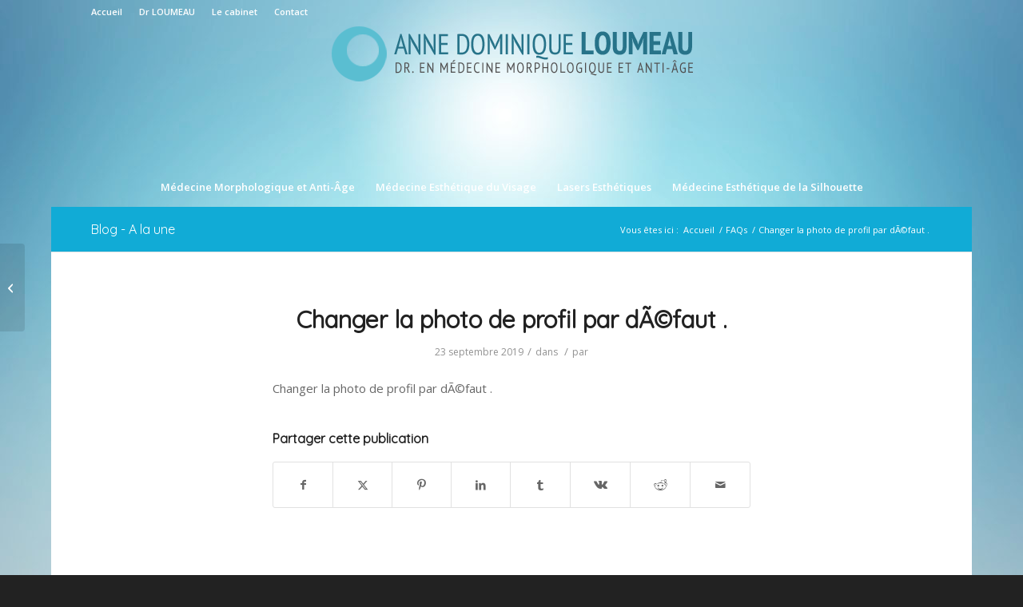

--- FILE ---
content_type: text/html; charset=UTF-8
request_url: http://www.dominiqueloumeau.com/ufaqs/changer-la-photo-de-profil-par-dafaut-18/
body_size: 12654
content:
<!DOCTYPE html>
<html dir="ltr" lang="fr-FR" prefix="og: https://ogp.me/ns#" class="html_boxed responsive av-preloader-disabled  html_header_top html_logo_center html_bottom_nav_header html_menu_right html_custom html_header_sticky_disabled html_header_shrinking_disabled html_header_topbar_active html_mobile_menu_tablet html_header_searchicon_disabled html_content_align_center html_header_unstick_top html_header_stretch_disabled html_minimal_header html_av-submenu-hidden html_av-submenu-display-click html_av-overlay-side html_av-overlay-side-classic html_av-submenu-noclone html_entry_id_4683 av-cookies-no-cookie-consent av-no-preview av-default-lightbox html_text_menu_active av-mobile-menu-switch-default">
<head>
<meta charset="UTF-8" />
<meta name="robots" content="index, follow" />


<!-- mobile setting -->
<meta name="viewport" content="width=device-width, initial-scale=1">

<!-- Scripts/CSS and wp_head hook -->
<title>Changer la photo de profil par dÃ©faut . | Dr Anne-Dominique Loumeau</title>

		<!-- All in One SEO 4.8.1.1 - aioseo.com -->
	<meta name="robots" content="max-image-preview:large" />
	<link rel="canonical" href="http://www.dominiqueloumeau.com/ufaqs/changer-la-photo-de-profil-par-dafaut-18/" />
	<meta name="generator" content="All in One SEO (AIOSEO) 4.8.1.1" />
		<meta property="og:locale" content="fr_FR" />
		<meta property="og:site_name" content="Dr Anne-Dominique Loumeau | Docteur en Médecine Morphologique et Anti-âge : Botox, injection d&#039;acide hyaluronique, Cryolipolyse, Epilation laser  ..." />
		<meta property="og:type" content="article" />
		<meta property="og:title" content="Changer la photo de profil par dÃ©faut . | Dr Anne-Dominique Loumeau" />
		<meta property="og:url" content="http://www.dominiqueloumeau.com/ufaqs/changer-la-photo-de-profil-par-dafaut-18/" />
		<meta property="article:published_time" content="2019-09-23T16:46:29+00:00" />
		<meta property="article:modified_time" content="2019-09-23T16:46:29+00:00" />
		<meta name="twitter:card" content="summary_large_image" />
		<meta name="twitter:title" content="Changer la photo de profil par dÃ©faut . | Dr Anne-Dominique Loumeau" />
		<script type="application/ld+json" class="aioseo-schema">
			{"@context":"https:\/\/schema.org","@graph":[{"@type":"BreadcrumbList","@id":"http:\/\/www.dominiqueloumeau.com\/ufaqs\/changer-la-photo-de-profil-par-dafaut-18\/#breadcrumblist","itemListElement":[{"@type":"ListItem","@id":"http:\/\/www.dominiqueloumeau.com\/#listItem","position":1,"name":"Domicile","item":"http:\/\/www.dominiqueloumeau.com\/","nextItem":{"@type":"ListItem","@id":"http:\/\/www.dominiqueloumeau.com\/ufaqs\/changer-la-photo-de-profil-par-dafaut-18\/#listItem","name":"Changer la photo de profil par d\u00c3\u00a9faut ."}},{"@type":"ListItem","@id":"http:\/\/www.dominiqueloumeau.com\/ufaqs\/changer-la-photo-de-profil-par-dafaut-18\/#listItem","position":2,"name":"Changer la photo de profil par d\u00c3\u00a9faut .","previousItem":{"@type":"ListItem","@id":"http:\/\/www.dominiqueloumeau.com\/#listItem","name":"Domicile"}}]},{"@type":"Organization","@id":"http:\/\/www.dominiqueloumeau.com\/#organization","name":"Dr Anne-Dominique Loumeau","description":"Docteur en M\u00e9decine Morphologique et Anti-\u00e2ge : Botox, injection d'acide hyaluronique, Cryolipolyse, Epilation laser  ...","url":"http:\/\/www.dominiqueloumeau.com\/"},{"@type":"WebPage","@id":"http:\/\/www.dominiqueloumeau.com\/ufaqs\/changer-la-photo-de-profil-par-dafaut-18\/#webpage","url":"http:\/\/www.dominiqueloumeau.com\/ufaqs\/changer-la-photo-de-profil-par-dafaut-18\/","name":"Changer la photo de profil par d\u00c3\u00a9faut . | Dr Anne-Dominique Loumeau","inLanguage":"fr-FR","isPartOf":{"@id":"http:\/\/www.dominiqueloumeau.com\/#website"},"breadcrumb":{"@id":"http:\/\/www.dominiqueloumeau.com\/ufaqs\/changer-la-photo-de-profil-par-dafaut-18\/#breadcrumblist"},"author":{"@id":"http:\/\/www.dominiqueloumeau.com\/author\/#author"},"creator":{"@id":"http:\/\/www.dominiqueloumeau.com\/author\/#author"},"datePublished":"2019-09-23T18:46:29+02:00","dateModified":"2019-09-23T18:46:29+02:00"},{"@type":"WebSite","@id":"http:\/\/www.dominiqueloumeau.com\/#website","url":"http:\/\/www.dominiqueloumeau.com\/","name":"Dr Anne-Dominique Loumeau","description":"Docteur en M\u00e9decine Morphologique et Anti-\u00e2ge : Botox, injection d'acide hyaluronique, Cryolipolyse, Epilation laser  ...","inLanguage":"fr-FR","publisher":{"@id":"http:\/\/www.dominiqueloumeau.com\/#organization"}}]}
		</script>
		<!-- All in One SEO -->

<link rel='dns-prefetch' href='//s.w.org' />
<link rel="alternate" type="application/rss+xml" title="Dr Anne-Dominique Loumeau &raquo; Flux" href="http://www.dominiqueloumeau.com/feed/" />
<link rel="alternate" type="application/rss+xml" title="Dr Anne-Dominique Loumeau &raquo; Flux des commentaires" href="http://www.dominiqueloumeau.com/comments/feed/" />

<!-- google webfont font replacement -->

			<script type='text/javascript'>

				(function() {

					/*	check if webfonts are disabled by user setting via cookie - or user must opt in.	*/
					var html = document.getElementsByTagName('html')[0];
					var cookie_check = html.className.indexOf('av-cookies-needs-opt-in') >= 0 || html.className.indexOf('av-cookies-can-opt-out') >= 0;
					var allow_continue = true;
					var silent_accept_cookie = html.className.indexOf('av-cookies-user-silent-accept') >= 0;

					if( cookie_check && ! silent_accept_cookie )
					{
						if( ! document.cookie.match(/aviaCookieConsent/) || html.className.indexOf('av-cookies-session-refused') >= 0 )
						{
							allow_continue = false;
						}
						else
						{
							if( ! document.cookie.match(/aviaPrivacyRefuseCookiesHideBar/) )
							{
								allow_continue = false;
							}
							else if( ! document.cookie.match(/aviaPrivacyEssentialCookiesEnabled/) )
							{
								allow_continue = false;
							}
							else if( document.cookie.match(/aviaPrivacyGoogleWebfontsDisabled/) )
							{
								allow_continue = false;
							}
						}
					}

					if( allow_continue )
					{
						var f = document.createElement('link');

						f.type 	= 'text/css';
						f.rel 	= 'stylesheet';
						f.href 	= 'https://fonts.googleapis.com/css?family=Quicksand%7COpen+Sans:400,600&display=auto';
						f.id 	= 'avia-google-webfont';

						document.getElementsByTagName('head')[0].appendChild(f);
					}
				})();

			</script>
					<script type="text/javascript">
			window._wpemojiSettings = {"baseUrl":"https:\/\/s.w.org\/images\/core\/emoji\/13.0.0\/72x72\/","ext":".png","svgUrl":"https:\/\/s.w.org\/images\/core\/emoji\/13.0.0\/svg\/","svgExt":".svg","source":{"concatemoji":"http:\/\/www.dominiqueloumeau.com\/wp-includes\/js\/wp-emoji-release.min.js?ver=5.5.17"}};
			!function(e,a,t){var n,r,o,i=a.createElement("canvas"),p=i.getContext&&i.getContext("2d");function s(e,t){var a=String.fromCharCode;p.clearRect(0,0,i.width,i.height),p.fillText(a.apply(this,e),0,0);e=i.toDataURL();return p.clearRect(0,0,i.width,i.height),p.fillText(a.apply(this,t),0,0),e===i.toDataURL()}function c(e){var t=a.createElement("script");t.src=e,t.defer=t.type="text/javascript",a.getElementsByTagName("head")[0].appendChild(t)}for(o=Array("flag","emoji"),t.supports={everything:!0,everythingExceptFlag:!0},r=0;r<o.length;r++)t.supports[o[r]]=function(e){if(!p||!p.fillText)return!1;switch(p.textBaseline="top",p.font="600 32px Arial",e){case"flag":return s([127987,65039,8205,9895,65039],[127987,65039,8203,9895,65039])?!1:!s([55356,56826,55356,56819],[55356,56826,8203,55356,56819])&&!s([55356,57332,56128,56423,56128,56418,56128,56421,56128,56430,56128,56423,56128,56447],[55356,57332,8203,56128,56423,8203,56128,56418,8203,56128,56421,8203,56128,56430,8203,56128,56423,8203,56128,56447]);case"emoji":return!s([55357,56424,8205,55356,57212],[55357,56424,8203,55356,57212])}return!1}(o[r]),t.supports.everything=t.supports.everything&&t.supports[o[r]],"flag"!==o[r]&&(t.supports.everythingExceptFlag=t.supports.everythingExceptFlag&&t.supports[o[r]]);t.supports.everythingExceptFlag=t.supports.everythingExceptFlag&&!t.supports.flag,t.DOMReady=!1,t.readyCallback=function(){t.DOMReady=!0},t.supports.everything||(n=function(){t.readyCallback()},a.addEventListener?(a.addEventListener("DOMContentLoaded",n,!1),e.addEventListener("load",n,!1)):(e.attachEvent("onload",n),a.attachEvent("onreadystatechange",function(){"complete"===a.readyState&&t.readyCallback()})),(n=t.source||{}).concatemoji?c(n.concatemoji):n.wpemoji&&n.twemoji&&(c(n.twemoji),c(n.wpemoji)))}(window,document,window._wpemojiSettings);
		</script>
		<style type="text/css">
img.wp-smiley,
img.emoji {
	display: inline !important;
	border: none !important;
	box-shadow: none !important;
	height: 1em !important;
	width: 1em !important;
	margin: 0 .07em !important;
	vertical-align: -0.1em !important;
	background: none !important;
	padding: 0 !important;
}
</style>
	<link rel='stylesheet' id='avia-grid-css'  href='http://www.dominiqueloumeau.com/wp-content/themes/enfold/css/grid.css?ver=7.0' type='text/css' media='all' />
<link rel='stylesheet' id='avia-base-css'  href='http://www.dominiqueloumeau.com/wp-content/themes/enfold/css/base.css?ver=7.0' type='text/css' media='all' />
<link rel='stylesheet' id='avia-layout-css'  href='http://www.dominiqueloumeau.com/wp-content/themes/enfold/css/layout.css?ver=7.0' type='text/css' media='all' />
<link rel='stylesheet' id='avia-module-audioplayer-css'  href='http://www.dominiqueloumeau.com/wp-content/themes/enfold/config-templatebuilder/avia-shortcodes/audio-player/audio-player.css?ver=7.0' type='text/css' media='all' />
<link rel='stylesheet' id='avia-module-blog-css'  href='http://www.dominiqueloumeau.com/wp-content/themes/enfold/config-templatebuilder/avia-shortcodes/blog/blog.css?ver=7.0' type='text/css' media='all' />
<link rel='stylesheet' id='avia-module-postslider-css'  href='http://www.dominiqueloumeau.com/wp-content/themes/enfold/config-templatebuilder/avia-shortcodes/postslider/postslider.css?ver=7.0' type='text/css' media='all' />
<link rel='stylesheet' id='avia-module-button-css'  href='http://www.dominiqueloumeau.com/wp-content/themes/enfold/config-templatebuilder/avia-shortcodes/buttons/buttons.css?ver=7.0' type='text/css' media='all' />
<link rel='stylesheet' id='avia-module-buttonrow-css'  href='http://www.dominiqueloumeau.com/wp-content/themes/enfold/config-templatebuilder/avia-shortcodes/buttonrow/buttonrow.css?ver=7.0' type='text/css' media='all' />
<link rel='stylesheet' id='avia-module-button-fullwidth-css'  href='http://www.dominiqueloumeau.com/wp-content/themes/enfold/config-templatebuilder/avia-shortcodes/buttons_fullwidth/buttons_fullwidth.css?ver=7.0' type='text/css' media='all' />
<link rel='stylesheet' id='avia-module-catalogue-css'  href='http://www.dominiqueloumeau.com/wp-content/themes/enfold/config-templatebuilder/avia-shortcodes/catalogue/catalogue.css?ver=7.0' type='text/css' media='all' />
<link rel='stylesheet' id='avia-module-comments-css'  href='http://www.dominiqueloumeau.com/wp-content/themes/enfold/config-templatebuilder/avia-shortcodes/comments/comments.css?ver=7.0' type='text/css' media='all' />
<link rel='stylesheet' id='avia-module-contact-css'  href='http://www.dominiqueloumeau.com/wp-content/themes/enfold/config-templatebuilder/avia-shortcodes/contact/contact.css?ver=7.0' type='text/css' media='all' />
<link rel='stylesheet' id='avia-module-slideshow-css'  href='http://www.dominiqueloumeau.com/wp-content/themes/enfold/config-templatebuilder/avia-shortcodes/slideshow/slideshow.css?ver=7.0' type='text/css' media='all' />
<link rel='stylesheet' id='avia-module-slideshow-contentpartner-css'  href='http://www.dominiqueloumeau.com/wp-content/themes/enfold/config-templatebuilder/avia-shortcodes/contentslider/contentslider.css?ver=7.0' type='text/css' media='all' />
<link rel='stylesheet' id='avia-module-countdown-css'  href='http://www.dominiqueloumeau.com/wp-content/themes/enfold/config-templatebuilder/avia-shortcodes/countdown/countdown.css?ver=7.0' type='text/css' media='all' />
<link rel='stylesheet' id='avia-module-dynamic-field-css'  href='http://www.dominiqueloumeau.com/wp-content/themes/enfold/config-templatebuilder/avia-shortcodes/dynamic_field/dynamic_field.css?ver=7.0' type='text/css' media='all' />
<link rel='stylesheet' id='avia-module-gallery-css'  href='http://www.dominiqueloumeau.com/wp-content/themes/enfold/config-templatebuilder/avia-shortcodes/gallery/gallery.css?ver=7.0' type='text/css' media='all' />
<link rel='stylesheet' id='avia-module-gallery-hor-css'  href='http://www.dominiqueloumeau.com/wp-content/themes/enfold/config-templatebuilder/avia-shortcodes/gallery_horizontal/gallery_horizontal.css?ver=7.0' type='text/css' media='all' />
<link rel='stylesheet' id='avia-module-maps-css'  href='http://www.dominiqueloumeau.com/wp-content/themes/enfold/config-templatebuilder/avia-shortcodes/google_maps/google_maps.css?ver=7.0' type='text/css' media='all' />
<link rel='stylesheet' id='avia-module-gridrow-css'  href='http://www.dominiqueloumeau.com/wp-content/themes/enfold/config-templatebuilder/avia-shortcodes/grid_row/grid_row.css?ver=7.0' type='text/css' media='all' />
<link rel='stylesheet' id='avia-module-heading-css'  href='http://www.dominiqueloumeau.com/wp-content/themes/enfold/config-templatebuilder/avia-shortcodes/heading/heading.css?ver=7.0' type='text/css' media='all' />
<link rel='stylesheet' id='avia-module-rotator-css'  href='http://www.dominiqueloumeau.com/wp-content/themes/enfold/config-templatebuilder/avia-shortcodes/headline_rotator/headline_rotator.css?ver=7.0' type='text/css' media='all' />
<link rel='stylesheet' id='avia-module-hr-css'  href='http://www.dominiqueloumeau.com/wp-content/themes/enfold/config-templatebuilder/avia-shortcodes/hr/hr.css?ver=7.0' type='text/css' media='all' />
<link rel='stylesheet' id='avia-module-icon-css'  href='http://www.dominiqueloumeau.com/wp-content/themes/enfold/config-templatebuilder/avia-shortcodes/icon/icon.css?ver=7.0' type='text/css' media='all' />
<link rel='stylesheet' id='avia-module-icon-circles-css'  href='http://www.dominiqueloumeau.com/wp-content/themes/enfold/config-templatebuilder/avia-shortcodes/icon_circles/icon_circles.css?ver=7.0' type='text/css' media='all' />
<link rel='stylesheet' id='avia-module-iconbox-css'  href='http://www.dominiqueloumeau.com/wp-content/themes/enfold/config-templatebuilder/avia-shortcodes/iconbox/iconbox.css?ver=7.0' type='text/css' media='all' />
<link rel='stylesheet' id='avia-module-icongrid-css'  href='http://www.dominiqueloumeau.com/wp-content/themes/enfold/config-templatebuilder/avia-shortcodes/icongrid/icongrid.css?ver=7.0' type='text/css' media='all' />
<link rel='stylesheet' id='avia-module-iconlist-css'  href='http://www.dominiqueloumeau.com/wp-content/themes/enfold/config-templatebuilder/avia-shortcodes/iconlist/iconlist.css?ver=7.0' type='text/css' media='all' />
<link rel='stylesheet' id='avia-module-image-css'  href='http://www.dominiqueloumeau.com/wp-content/themes/enfold/config-templatebuilder/avia-shortcodes/image/image.css?ver=7.0' type='text/css' media='all' />
<link rel='stylesheet' id='avia-module-image-diff-css'  href='http://www.dominiqueloumeau.com/wp-content/themes/enfold/config-templatebuilder/avia-shortcodes/image_diff/image_diff.css?ver=7.0' type='text/css' media='all' />
<link rel='stylesheet' id='avia-module-hotspot-css'  href='http://www.dominiqueloumeau.com/wp-content/themes/enfold/config-templatebuilder/avia-shortcodes/image_hotspots/image_hotspots.css?ver=7.0' type='text/css' media='all' />
<link rel='stylesheet' id='avia-module-sc-lottie-animation-css'  href='http://www.dominiqueloumeau.com/wp-content/themes/enfold/config-templatebuilder/avia-shortcodes/lottie_animation/lottie_animation.css?ver=7.0' type='text/css' media='all' />
<link rel='stylesheet' id='avia-module-magazine-css'  href='http://www.dominiqueloumeau.com/wp-content/themes/enfold/config-templatebuilder/avia-shortcodes/magazine/magazine.css?ver=7.0' type='text/css' media='all' />
<link rel='stylesheet' id='avia-module-masonry-css'  href='http://www.dominiqueloumeau.com/wp-content/themes/enfold/config-templatebuilder/avia-shortcodes/masonry_entries/masonry_entries.css?ver=7.0' type='text/css' media='all' />
<link rel='stylesheet' id='avia-siteloader-css'  href='http://www.dominiqueloumeau.com/wp-content/themes/enfold/css/avia-snippet-site-preloader.css?ver=7.0' type='text/css' media='all' />
<link rel='stylesheet' id='avia-module-menu-css'  href='http://www.dominiqueloumeau.com/wp-content/themes/enfold/config-templatebuilder/avia-shortcodes/menu/menu.css?ver=7.0' type='text/css' media='all' />
<link rel='stylesheet' id='avia-module-notification-css'  href='http://www.dominiqueloumeau.com/wp-content/themes/enfold/config-templatebuilder/avia-shortcodes/notification/notification.css?ver=7.0' type='text/css' media='all' />
<link rel='stylesheet' id='avia-module-numbers-css'  href='http://www.dominiqueloumeau.com/wp-content/themes/enfold/config-templatebuilder/avia-shortcodes/numbers/numbers.css?ver=7.0' type='text/css' media='all' />
<link rel='stylesheet' id='avia-module-portfolio-css'  href='http://www.dominiqueloumeau.com/wp-content/themes/enfold/config-templatebuilder/avia-shortcodes/portfolio/portfolio.css?ver=7.0' type='text/css' media='all' />
<link rel='stylesheet' id='avia-module-post-metadata-css'  href='http://www.dominiqueloumeau.com/wp-content/themes/enfold/config-templatebuilder/avia-shortcodes/post_metadata/post_metadata.css?ver=7.0' type='text/css' media='all' />
<link rel='stylesheet' id='avia-module-progress-bar-css'  href='http://www.dominiqueloumeau.com/wp-content/themes/enfold/config-templatebuilder/avia-shortcodes/progressbar/progressbar.css?ver=7.0' type='text/css' media='all' />
<link rel='stylesheet' id='avia-module-promobox-css'  href='http://www.dominiqueloumeau.com/wp-content/themes/enfold/config-templatebuilder/avia-shortcodes/promobox/promobox.css?ver=7.0' type='text/css' media='all' />
<link rel='stylesheet' id='avia-sc-search-css'  href='http://www.dominiqueloumeau.com/wp-content/themes/enfold/config-templatebuilder/avia-shortcodes/search/search.css?ver=7.0' type='text/css' media='all' />
<link rel='stylesheet' id='avia-module-slideshow-accordion-css'  href='http://www.dominiqueloumeau.com/wp-content/themes/enfold/config-templatebuilder/avia-shortcodes/slideshow_accordion/slideshow_accordion.css?ver=7.0' type='text/css' media='all' />
<link rel='stylesheet' id='avia-module-slideshow-feature-image-css'  href='http://www.dominiqueloumeau.com/wp-content/themes/enfold/config-templatebuilder/avia-shortcodes/slideshow_feature_image/slideshow_feature_image.css?ver=7.0' type='text/css' media='all' />
<link rel='stylesheet' id='avia-module-slideshow-fullsize-css'  href='http://www.dominiqueloumeau.com/wp-content/themes/enfold/config-templatebuilder/avia-shortcodes/slideshow_fullsize/slideshow_fullsize.css?ver=7.0' type='text/css' media='all' />
<link rel='stylesheet' id='avia-module-slideshow-fullscreen-css'  href='http://www.dominiqueloumeau.com/wp-content/themes/enfold/config-templatebuilder/avia-shortcodes/slideshow_fullscreen/slideshow_fullscreen.css?ver=7.0' type='text/css' media='all' />
<link rel='stylesheet' id='avia-module-slideshow-ls-css'  href='http://www.dominiqueloumeau.com/wp-content/themes/enfold/config-templatebuilder/avia-shortcodes/slideshow_layerslider/slideshow_layerslider.css?ver=7.0' type='text/css' media='all' />
<link rel='stylesheet' id='avia-module-social-css'  href='http://www.dominiqueloumeau.com/wp-content/themes/enfold/config-templatebuilder/avia-shortcodes/social_share/social_share.css?ver=7.0' type='text/css' media='all' />
<link rel='stylesheet' id='avia-module-tabsection-css'  href='http://www.dominiqueloumeau.com/wp-content/themes/enfold/config-templatebuilder/avia-shortcodes/tab_section/tab_section.css?ver=7.0' type='text/css' media='all' />
<link rel='stylesheet' id='avia-module-table-css'  href='http://www.dominiqueloumeau.com/wp-content/themes/enfold/config-templatebuilder/avia-shortcodes/table/table.css?ver=7.0' type='text/css' media='all' />
<link rel='stylesheet' id='avia-module-tabs-css'  href='http://www.dominiqueloumeau.com/wp-content/themes/enfold/config-templatebuilder/avia-shortcodes/tabs/tabs.css?ver=7.0' type='text/css' media='all' />
<link rel='stylesheet' id='avia-module-team-css'  href='http://www.dominiqueloumeau.com/wp-content/themes/enfold/config-templatebuilder/avia-shortcodes/team/team.css?ver=7.0' type='text/css' media='all' />
<link rel='stylesheet' id='avia-module-testimonials-css'  href='http://www.dominiqueloumeau.com/wp-content/themes/enfold/config-templatebuilder/avia-shortcodes/testimonials/testimonials.css?ver=7.0' type='text/css' media='all' />
<link rel='stylesheet' id='avia-module-timeline-css'  href='http://www.dominiqueloumeau.com/wp-content/themes/enfold/config-templatebuilder/avia-shortcodes/timeline/timeline.css?ver=7.0' type='text/css' media='all' />
<link rel='stylesheet' id='avia-module-toggles-css'  href='http://www.dominiqueloumeau.com/wp-content/themes/enfold/config-templatebuilder/avia-shortcodes/toggles/toggles.css?ver=7.0' type='text/css' media='all' />
<link rel='stylesheet' id='avia-module-video-css'  href='http://www.dominiqueloumeau.com/wp-content/themes/enfold/config-templatebuilder/avia-shortcodes/video/video.css?ver=7.0' type='text/css' media='all' />
<link rel='stylesheet' id='wp-block-library-css'  href='http://www.dominiqueloumeau.com/wp-includes/css/dist/block-library/style.min.css?ver=5.5.17' type='text/css' media='all' />
<link rel='stylesheet' id='nouislider-css-css'  href='http://www.dominiqueloumeau.com/wp-content/plugins/before-after-image-slider-lite/jquery.nouislider.css?ver=7.0.10' type='text/css' media='all' />
<link rel='stylesheet' id='wpbaimages-css-css'  href='http://www.dominiqueloumeau.com/wp-content/plugins/before-after-image-slider-lite/ImageComparisonSlider.css?ver=1.15' type='text/css' media='all' />
<link rel='stylesheet' id='ewd-ufaq-style-css'  href='http://www.dominiqueloumeau.com/wp-content/plugins/ultimate-faqs/css/ewd-ufaq-styles.css?ver=5.5.17' type='text/css' media='all' />
<link rel='stylesheet' id='ewd-ufaq-rrssb-css'  href='http://www.dominiqueloumeau.com/wp-content/plugins/ultimate-faqs/css/rrssb-min.css?ver=5.5.17' type='text/css' media='all' />
<link rel='stylesheet' id='avia-scs-css'  href='http://www.dominiqueloumeau.com/wp-content/themes/enfold/css/shortcodes.css?ver=7.0' type='text/css' media='all' />
<link rel='stylesheet' id='avia-fold-unfold-css'  href='http://www.dominiqueloumeau.com/wp-content/themes/enfold/css/avia-snippet-fold-unfold.css?ver=7.0' type='text/css' media='all' />
<link rel='stylesheet' id='avia-popup-css-css'  href='http://www.dominiqueloumeau.com/wp-content/themes/enfold/js/aviapopup/magnific-popup.min.css?ver=7.0' type='text/css' media='screen' />
<link rel='stylesheet' id='avia-lightbox-css'  href='http://www.dominiqueloumeau.com/wp-content/themes/enfold/css/avia-snippet-lightbox.css?ver=7.0' type='text/css' media='screen' />
<link rel='stylesheet' id='avia-dynamic-css'  href='http://www.dominiqueloumeau.com/wp-content/uploads/dynamic_avia/enfold.css?ver=68dc3d7d10235' type='text/css' media='all' />
<link rel='stylesheet' id='avia-custom-css'  href='http://www.dominiqueloumeau.com/wp-content/themes/enfold/css/custom.css?ver=7.0' type='text/css' media='all' />
<script type='text/javascript' src='http://www.dominiqueloumeau.com/wp-includes/js/jquery/jquery.js?ver=1.12.4-wp' id='jquery-core-js'></script>
<script type='text/javascript' src='http://www.dominiqueloumeau.com/wp-includes/js/jquery/ui/core.min.js?ver=1.11.4' id='jquery-ui-core-js'></script>
<script type='text/javascript' src='http://www.dominiqueloumeau.com/wp-includes/js/jquery/ui/widget.min.js?ver=1.11.4' id='jquery-ui-widget-js'></script>
<script type='text/javascript' src='http://www.dominiqueloumeau.com/wp-includes/js/jquery/ui/mouse.min.js?ver=1.11.4' id='jquery-ui-mouse-js'></script>
<script type='text/javascript' src='http://www.dominiqueloumeau.com/wp-includes/js/jquery/ui/draggable.min.js?ver=1.11.4' id='jquery-ui-draggable-js'></script>
<script type='text/javascript' src='http://www.dominiqueloumeau.com/wp-content/plugins/before-after/js/jquery.beforeafter-1.3.instruite.min.js?ver=5.5.17' id='jquery-before-after-js'></script>
<script type='text/javascript' src='http://www.dominiqueloumeau.com/wp-content/plugins/before-after-image-slider-lite/jquery.nouislider.js?ver=7.0.10' id='nouislider-js-js'></script>
<script type='text/javascript' src='http://www.dominiqueloumeau.com/wp-content/plugins/before-after-image-slider-lite/ImageComparisonSlider.js?ver=1.15' id='wpbaimages-js-js'></script>
<script type='text/javascript' src='http://www.dominiqueloumeau.com/wp-content/themes/enfold/js/avia-js.js?ver=7.0' id='avia-js-js'></script>
<script type='text/javascript' src='http://www.dominiqueloumeau.com/wp-content/themes/enfold/js/avia-compat.js?ver=7.0' id='avia-compat-js'></script>
<link rel="https://api.w.org/" href="http://www.dominiqueloumeau.com/wp-json/" /><link rel="alternate" type="application/json" href="http://www.dominiqueloumeau.com/wp-json/wp/v2/ufaq/4683" /><link rel="EditURI" type="application/rsd+xml" title="RSD" href="http://www.dominiqueloumeau.com/xmlrpc.php?rsd" />
<link rel="wlwmanifest" type="application/wlwmanifest+xml" href="http://www.dominiqueloumeau.com/wp-includes/wlwmanifest.xml" /> 
<link rel='prev' title='Modifier votre nom, prÃ©nom, adresse email et mot de passe' href='http://www.dominiqueloumeau.com/ufaqs/modifier-votre-nom-pranom-adresse-email-et-mot-de-passe-18/' />
<meta name="generator" content="WordPress 5.5.17" />
<link rel='shortlink' href='http://www.dominiqueloumeau.com/?p=4683' />
<link rel="alternate" type="application/json+oembed" href="http://www.dominiqueloumeau.com/wp-json/oembed/1.0/embed?url=http%3A%2F%2Fwww.dominiqueloumeau.com%2Fufaqs%2Fchanger-la-photo-de-profil-par-dafaut-18%2F" />
<link rel="alternate" type="text/xml+oembed" href="http://www.dominiqueloumeau.com/wp-json/oembed/1.0/embed?url=http%3A%2F%2Fwww.dominiqueloumeau.com%2Fufaqs%2Fchanger-la-photo-de-profil-par-dafaut-18%2F&#038;format=xml" />
			<style type="text/css">
				.ba-container {
					margin-left:auto;
					margin-right:auto;
				}
				.ba-container + div.balinks {
					margin: 0 auto;
				}
				.ba-container div img {
					max-width: none;
				}
			</style>
    <script type="text/javascript">
        var ajaxurl = 'http://www.dominiqueloumeau.com/wp-admin/admin-ajax.php';
    </script>

<link rel="icon" href="http://www.dominiqueloumeau.com/wp-content/uploads/2018/11/favicon.png" type="image/png">
<!--[if lt IE 9]><script src="http://www.dominiqueloumeau.com/wp-content/themes/enfold/js/html5shiv.js"></script><![endif]--><link rel="profile" href="https://gmpg.org/xfn/11" />
<link rel="alternate" type="application/rss+xml" title="Dr Anne-Dominique Loumeau RSS2 Feed" href="http://www.dominiqueloumeau.com/feed/" />
<link rel="pingback" href="http://www.dominiqueloumeau.com/xmlrpc.php" />

<style type='text/css' media='screen'>
 #top #header_main > .container, #top #header_main > .container .main_menu  .av-main-nav > li > a, #top #header_main #menu-item-shop .cart_dropdown_link{ height:180px; line-height: 180px; }
 .html_top_nav_header .av-logo-container{ height:180px;  }
 .html_header_top.html_header_sticky #top #wrap_all #main{ padding-top:260px; } 
</style>
<style type="text/css">
		@font-face {font-family: 'entypo-fontello-enfold'; font-weight: normal; font-style: normal; font-display: auto;
		src: url('http://www.dominiqueloumeau.com/wp-content/themes/enfold/config-templatebuilder/avia-template-builder/assets/fonts/entypo-fontello-enfold/entypo-fontello-enfold.woff2') format('woff2'),
		url('http://www.dominiqueloumeau.com/wp-content/themes/enfold/config-templatebuilder/avia-template-builder/assets/fonts/entypo-fontello-enfold/entypo-fontello-enfold.woff') format('woff'),
		url('http://www.dominiqueloumeau.com/wp-content/themes/enfold/config-templatebuilder/avia-template-builder/assets/fonts/entypo-fontello-enfold/entypo-fontello-enfold.ttf') format('truetype'),
		url('http://www.dominiqueloumeau.com/wp-content/themes/enfold/config-templatebuilder/avia-template-builder/assets/fonts/entypo-fontello-enfold/entypo-fontello-enfold.svg#entypo-fontello-enfold') format('svg'),
		url('http://www.dominiqueloumeau.com/wp-content/themes/enfold/config-templatebuilder/avia-template-builder/assets/fonts/entypo-fontello-enfold/entypo-fontello-enfold.eot'),
		url('http://www.dominiqueloumeau.com/wp-content/themes/enfold/config-templatebuilder/avia-template-builder/assets/fonts/entypo-fontello-enfold/entypo-fontello-enfold.eot?#iefix') format('embedded-opentype');
		}

		#top .avia-font-entypo-fontello-enfold, body .avia-font-entypo-fontello-enfold, html body [data-av_iconfont='entypo-fontello-enfold']:before{ font-family: 'entypo-fontello-enfold'; }
		
		@font-face {font-family: 'entypo-fontello'; font-weight: normal; font-style: normal; font-display: auto;
		src: url('http://www.dominiqueloumeau.com/wp-content/themes/enfold/config-templatebuilder/avia-template-builder/assets/fonts/entypo-fontello/entypo-fontello.woff2') format('woff2'),
		url('http://www.dominiqueloumeau.com/wp-content/themes/enfold/config-templatebuilder/avia-template-builder/assets/fonts/entypo-fontello/entypo-fontello.woff') format('woff'),
		url('http://www.dominiqueloumeau.com/wp-content/themes/enfold/config-templatebuilder/avia-template-builder/assets/fonts/entypo-fontello/entypo-fontello.ttf') format('truetype'),
		url('http://www.dominiqueloumeau.com/wp-content/themes/enfold/config-templatebuilder/avia-template-builder/assets/fonts/entypo-fontello/entypo-fontello.svg#entypo-fontello') format('svg'),
		url('http://www.dominiqueloumeau.com/wp-content/themes/enfold/config-templatebuilder/avia-template-builder/assets/fonts/entypo-fontello/entypo-fontello.eot'),
		url('http://www.dominiqueloumeau.com/wp-content/themes/enfold/config-templatebuilder/avia-template-builder/assets/fonts/entypo-fontello/entypo-fontello.eot?#iefix') format('embedded-opentype');
		}

		#top .avia-font-entypo-fontello, body .avia-font-entypo-fontello, html body [data-av_iconfont='entypo-fontello']:before{ font-family: 'entypo-fontello'; }
		</style>

<!--
Debugging Info for Theme support: 

Theme: Enfold
Version: 7.0
Installed: enfold
AviaFramework Version: 5.6
AviaBuilder Version: 6.0
aviaElementManager Version: 1.0.1
ML:512-PU:31-PLA:9
WP:5.5.17
Compress: CSS:disabled - JS:disabled
Updates: disabled
PLAu:8
-->
</head>

<body id="top" class="ufaq-template-default single single-ufaq postid-4683 boxed rtl_columns av-curtain-numeric quicksand open_sans  post-type-ufaq" itemscope="itemscope" itemtype="https://schema.org/WebPage" >

	
	<div id='wrap_all'>

	
<header id='header' class='all_colors header_color light_bg_color  av_header_top av_logo_center av_bottom_nav_header av_menu_right av_custom av_header_sticky_disabled av_header_shrinking_disabled av_header_stretch_disabled av_mobile_menu_tablet av_header_searchicon_disabled av_header_unstick_top av_minimal_header av_header_border_disabled'  data-av_shrink_factor='50' role="banner" itemscope="itemscope" itemtype="https://schema.org/WPHeader" >

		<div id='header_meta' class='container_wrap container_wrap_meta  av_secondary_left av_extra_header_active av_entry_id_4683'>

			      <div class='container'>
			      <nav class='sub_menu'  role="navigation" itemscope="itemscope" itemtype="https://schema.org/SiteNavigationElement" ><ul role="menu" class="menu" id="avia2-menu"><li role="menuitem" id="menu-item-288" class="menu-item menu-item-type-custom menu-item-object-custom menu-item-home menu-item-288"><a href="http://www.dominiqueloumeau.com/">Accueil</a></li>
<li role="menuitem" id="menu-item-290" class="menu-item menu-item-type-post_type menu-item-object-page menu-item-290"><a href="http://www.dominiqueloumeau.com/dr-loumeau/">Dr LOUMEAU</a></li>
<li role="menuitem" id="menu-item-292" class="menu-item menu-item-type-post_type menu-item-object-page menu-item-292"><a href="http://www.dominiqueloumeau.com/le-cabinet-medical/">Le cabinet</a></li>
<li role="menuitem" id="menu-item-289" class="menu-item menu-item-type-post_type menu-item-object-page menu-item-289"><a href="http://www.dominiqueloumeau.com/contact/">Contact</a></li>
</ul></nav>			      </div>
		</div>

		<div  id='header_main' class='container_wrap container_wrap_logo'>

        <div class='container av-logo-container'><div class='inner-container'><span class='logo avia-standard-logo'><a href='http://www.dominiqueloumeau.com/' class='' aria-label='logo' title='logo'><img src="http://www.dominiqueloumeau.com/wp-content/uploads/2016/12/logo.png" height="100" width="300" alt='Dr Anne-Dominique Loumeau' title='logo' /></a></span></div></div><div id='header_main_alternate' class='container_wrap'><div class='container'><nav class='main_menu' data-selectname='Sélectionner une page'  role="navigation" itemscope="itemscope" itemtype="https://schema.org/SiteNavigationElement" ><div class="avia-menu av-main-nav-wrap"><ul role="menu" class="menu av-main-nav" id="avia-menu"><li role="menuitem" id="menu-item-26" class="menu-item menu-item-type-post_type menu-item-object-page menu-item-has-children menu-item-top-level menu-item-top-level-1"><a href="http://www.dominiqueloumeau.com/la-medecine-morphologique-et-anti-age/" itemprop="url" tabindex="0"><span class="avia-bullet"></span><span class="avia-menu-text">Médecine Morphologique et Anti-Âge</span><span class="avia-menu-fx"><span class="avia-arrow-wrap"><span class="avia-arrow"></span></span></span></a>


<ul class="sub-menu">
	<li role="menuitem" id="menu-item-123" class="menu-item menu-item-type-post_type menu-item-object-page"><a href="http://www.dominiqueloumeau.com/quest-ce-que-la-medecine-morphologique-et-anti-age/" itemprop="url" tabindex="0"><span class="avia-bullet"></span><span class="avia-menu-text">Qu’est ce que la médecine morphologique et anti âge ?</span></a></li>
	<li role="menuitem" id="menu-item-122" class="menu-item menu-item-type-post_type menu-item-object-page"><a href="http://www.dominiqueloumeau.com/la-consultation-de-medecine-anti-age/" itemprop="url" tabindex="0"><span class="avia-bullet"></span><span class="avia-menu-text">La consultation de médecine anti-âge</span></a></li>
</ul>
</li>
<li role="menuitem" id="menu-item-25" class="menu-item menu-item-type-post_type menu-item-object-page menu-item-has-children menu-item-top-level menu-item-top-level-2"><a href="http://www.dominiqueloumeau.com/la-medecine-esthetique-du-visage/" itemprop="url" tabindex="0"><span class="avia-bullet"></span><span class="avia-menu-text">Médecine Esthétique du Visage</span><span class="avia-menu-fx"><span class="avia-arrow-wrap"><span class="avia-arrow"></span></span></span></a>


<ul class="sub-menu">
	<li role="menuitem" id="menu-item-147" class="menu-item menu-item-type-post_type menu-item-object-page"><a href="http://www.dominiqueloumeau.com/la-medecine-esthetique-du-visage/lacide-hyaluronique/" itemprop="url" tabindex="0"><span class="avia-bullet"></span><span class="avia-menu-text">L’Acide Hyaluronique</span></a></li>
	<li role="menuitem" id="menu-item-146" class="menu-item menu-item-type-post_type menu-item-object-page"><a href="http://www.dominiqueloumeau.com/la-medecine-esthetique-du-visage/le-sculptra/" itemprop="url" tabindex="0"><span class="avia-bullet"></span><span class="avia-menu-text">Le Sculptra</span></a></li>
	<li role="menuitem" id="menu-item-145" class="menu-item menu-item-type-post_type menu-item-object-page"><a href="http://www.dominiqueloumeau.com/la-medecine-esthetique-du-visage/la-toxine-botulique/" itemprop="url" tabindex="0"><span class="avia-bullet"></span><span class="avia-menu-text">La Toxine Botulique</span></a></li>
	<li role="menuitem" id="menu-item-144" class="menu-item menu-item-type-post_type menu-item-object-page"><a href="http://www.dominiqueloumeau.com/la-medecine-esthetique-du-visage/le-plasma-riche-en-plaquettes/" itemprop="url" tabindex="0"><span class="avia-bullet"></span><span class="avia-menu-text">Le Plasma Riche en Plaquettes</span></a></li>
	<li role="menuitem" id="menu-item-143" class="menu-item menu-item-type-post_type menu-item-object-page"><a href="http://www.dominiqueloumeau.com/la-medecine-esthetique-du-visage/les-peelings/" itemprop="url" tabindex="0"><span class="avia-bullet"></span><span class="avia-menu-text">Les Peelings</span></a></li>
	<li role="menuitem" id="menu-item-142" class="menu-item menu-item-type-post_type menu-item-object-page"><a href="http://www.dominiqueloumeau.com/la-medecine-esthetique-du-visage/le-mesolift/" itemprop="url" tabindex="0"><span class="avia-bullet"></span><span class="avia-menu-text">Le Mésolift</span></a></li>
	<li role="menuitem" id="menu-item-141" class="menu-item menu-item-type-post_type menu-item-object-page"><a href="http://www.dominiqueloumeau.com/la-medecine-esthetique-du-visage/le-masque-biothermique/" itemprop="url" tabindex="0"><span class="avia-bullet"></span><span class="avia-menu-text">Les polynucléotides – une innovation en médecine esthétique adoptée au cabinet</span></a></li>
	<li role="menuitem" id="menu-item-4826" class="menu-item menu-item-type-post_type menu-item-object-page"><a href="http://www.dominiqueloumeau.com/la-medecine-esthetique-du-visage/les-fils-tenseurs/" itemprop="url" tabindex="0"><span class="avia-bullet"></span><span class="avia-menu-text">Les fils Tenseurs</span></a></li>
</ul>
</li>
<li role="menuitem" id="menu-item-24" class="menu-item menu-item-type-post_type menu-item-object-page menu-item-has-children menu-item-top-level menu-item-top-level-3"><a href="http://www.dominiqueloumeau.com/les-lasers-esthetiques/" itemprop="url" tabindex="0"><span class="avia-bullet"></span><span class="avia-menu-text">Lasers Esthétiques</span><span class="avia-menu-fx"><span class="avia-arrow-wrap"><span class="avia-arrow"></span></span></span></a>


<ul class="sub-menu">
	<li role="menuitem" id="menu-item-4827" class="menu-item menu-item-type-post_type menu-item-object-page"><a href="http://www.dominiqueloumeau.com/la-medecine-esthetique-du-visage/les-fils-tenseurs/" itemprop="url" tabindex="0"><span class="avia-bullet"></span><span class="avia-menu-text">Les fils Tenseurs</span></a></li>
	<li role="menuitem" id="menu-item-229" class="menu-item menu-item-type-post_type menu-item-object-page"><a href="http://www.dominiqueloumeau.com/les-lasers-esthetiques/le-traitement-du-relachement-cutane-par-radiofrequence-bipolaire/" itemprop="url" tabindex="0"><span class="avia-bullet"></span><span class="avia-menu-text">Le Traitement du relâchement cutané par Radiofréquence Bipolaire</span></a></li>
	<li role="menuitem" id="menu-item-236" class="menu-item menu-item-type-post_type menu-item-object-page"><a href="http://www.dominiqueloumeau.com/les-lasers-esthetiques/le-photorajeunissement-par-ipl/" itemprop="url" tabindex="0"><span class="avia-bullet"></span><span class="avia-menu-text">Le Photorajeunissement par IPL</span></a></li>
	<li role="menuitem" id="menu-item-239" class="menu-item menu-item-type-post_type menu-item-object-page"><a href="http://www.dominiqueloumeau.com/les-lasers-esthetiques/la-couperose/" itemprop="url" tabindex="0"><span class="avia-bullet"></span><span class="avia-menu-text">La Couperose</span></a></li>
	<li role="menuitem" id="menu-item-241" class="menu-item menu-item-type-post_type menu-item-object-page"><a href="http://www.dominiqueloumeau.com/les-lasers-esthetiques/les-taches-pigmentaires/" itemprop="url" tabindex="0"><span class="avia-bullet"></span><span class="avia-menu-text">Les Tâches pigmentaires</span></a></li>
	<li role="menuitem" id="menu-item-245" class="menu-item menu-item-type-post_type menu-item-object-page"><a href="http://www.dominiqueloumeau.com/lepilation-permanente-par-laser-alexandrite/" itemprop="url" tabindex="0"><span class="avia-bullet"></span><span class="avia-menu-text">L’Epilation permanente par Laser Alexandrite</span></a></li>
	<li role="menuitem" id="menu-item-251" class="menu-item menu-item-type-post_type menu-item-object-page"><a href="http://www.dominiqueloumeau.com/les-lasers-esthetiques/la-phototherapie-led/" itemprop="url" tabindex="0"><span class="avia-bullet"></span><span class="avia-menu-text">La photothérapie LED</span></a></li>
</ul>
</li>
<li role="menuitem" id="menu-item-23" class="menu-item menu-item-type-post_type menu-item-object-page menu-item-has-children menu-item-top-level menu-item-top-level-4"><a href="http://www.dominiqueloumeau.com/la-medecine-esthetique-de-la-silhouette/" itemprop="url" tabindex="0"><span class="avia-bullet"></span><span class="avia-menu-text">Médecine Esthétique de la Silhouette</span><span class="avia-menu-fx"><span class="avia-arrow-wrap"><span class="avia-arrow"></span></span></span></a>


<ul class="sub-menu">
	<li role="menuitem" id="menu-item-254" class="menu-item menu-item-type-post_type menu-item-object-page"><a href="http://www.dominiqueloumeau.com/la-medecine-esthetique-de-la-silhouette/la-mesotherapie/" itemprop="url" tabindex="0"><span class="avia-bullet"></span><span class="avia-menu-text">La Mésothérapie</span></a></li>
	<li role="menuitem" id="menu-item-257" class="menu-item menu-item-type-post_type menu-item-object-page"><a href="http://www.dominiqueloumeau.com/la-medecine-esthetique-de-la-silhouette/le-traitement-de-lhypersudation/" itemprop="url" tabindex="0"><span class="avia-bullet"></span><span class="avia-menu-text">Le traitement de l’hypersudation</span></a></li>
	<li role="menuitem" id="menu-item-283" class="menu-item menu-item-type-post_type menu-item-object-page"><a href="http://www.dominiqueloumeau.com/cryolipolyse/" itemprop="url" tabindex="0"><span class="avia-bullet"></span><span class="avia-menu-text">La Cryolipolyse</span></a></li>
	<li role="menuitem" id="menu-item-4769" class="menu-item menu-item-type-post_type menu-item-object-page"><a href="http://www.dominiqueloumeau.com/la-medecine-esthetique-de-la-silhouette/stimulation-electromagnetique-de-haute-intensite-par-cristal-fit/" itemprop="url" tabindex="0"><span class="avia-bullet"></span><span class="avia-menu-text">Stimulation électromagnétique de haute intensité par CRISTAL Fit</span></a></li>
</ul>
</li>
<li class="av-burger-menu-main menu-item-avia-special " role="menuitem">
	        			<a href="#" aria-label="Menu" aria-hidden="false">
							<span class="av-hamburger av-hamburger--spin av-js-hamburger">
								<span class="av-hamburger-box">
						          <span class="av-hamburger-inner"></span>
						          <strong>Menu</strong>
								</span>
							</span>
							<span class="avia_hidden_link_text">Menu</span>
						</a>
	        		   </li></ul></div></nav></div> </div> 
		<!-- end container_wrap-->
		</div>
<div class="header_bg"></div>
<!-- end header -->
</header>

	<div id='main' class='all_colors' data-scroll-offset='0'>

	<div class='stretch_full container_wrap alternate_color light_bg_color title_container'><div class='container'><strong class='main-title entry-title '><a href='http://www.dominiqueloumeau.com/' rel='bookmark' title='Lien permanent : Blog - A la une'  itemprop="headline" >Blog - A la une</a></strong><div class="breadcrumb breadcrumbs avia-breadcrumbs"><div class="breadcrumb-trail" ><span class="trail-before"><span class="breadcrumb-title">Vous êtes ici :</span></span> <span  itemscope="itemscope" itemtype="https://schema.org/BreadcrumbList" ><span  itemscope="itemscope" itemtype="https://schema.org/ListItem" itemprop="itemListElement" ><a itemprop="url" href="http://www.dominiqueloumeau.com" title="Dr Anne-Dominique Loumeau" rel="home" class="trail-begin"><span itemprop="name">Accueil</span></a><span itemprop="position" class="hidden">1</span></span></span> <span class="sep">/</span> <span  itemscope="itemscope" itemtype="https://schema.org/BreadcrumbList" ><span  itemscope="itemscope" itemtype="https://schema.org/ListItem" itemprop="itemListElement" ><a itemprop="url" href="http://www.dominiqueloumeau.com/ufaqs/" title="FAQs"><span itemprop="name">FAQs</span></a><span itemprop="position" class="hidden">2</span></span></span> <span class="sep">/</span> <span class="trail-end">Changer la photo de profil par dÃ©faut .</span></div></div></div></div>
		<div class='container_wrap container_wrap_first main_color fullsize'>

			<div class='container template-blog template-single-blog '>

				<main class='content units av-content-full alpha  av-main-single'  role="main" itemprop="mainContentOfPage" >

					<article class="post-entry post-entry-type-standard post-entry-4683 post-loop-1 post-parity-odd post-entry-last single-big post  post-4683 ufaq type-ufaq status-publish hentry"  itemscope="itemscope" itemtype="https://schema.org/CreativeWork" ><div class="blog-meta"></div><div class='entry-content-wrapper clearfix standard-content'><header class="entry-content-header" aria-label="Articles : Changer la photo de profil par dÃ©faut ."><h1 class='post-title entry-title '  itemprop="headline" >Changer la photo de profil par dÃ©faut .<span class="post-format-icon minor-meta"></span></h1><span class="post-meta-infos"><time class="date-container minor-meta updated"  itemprop="datePublished" datetime="2019-09-23T18:46:29+02:00" >23 septembre 2019</time><span class="text-sep">/</span><span class="blog-categories minor-meta">dans </span><span class="text-sep">/</span><span class="blog-author minor-meta">par <span class="entry-author-link"  itemprop="author" ><span class="author"><span class="fn"></span></span></span></span></span></header><div class="entry-content"  itemprop="text" ><p>Changer la photo de profil par dÃ©faut .</p>
</div><footer class="entry-footer"><div class='av-social-sharing-box av-social-sharing-box-default av-social-sharing-box-fullwidth'><div class="av-share-box"><h5 class='av-share-link-description av-no-toc '>Partager cette publication</h5><ul class="av-share-box-list noLightbox"><li class='av-share-link av-social-link-facebook avia_social_iconfont' ><a target="_blank" aria-label="Partager sur Facebook" href='https://www.facebook.com/sharer.php?u=http://www.dominiqueloumeau.com/ufaqs/changer-la-photo-de-profil-par-dafaut-18/&#038;t=Changer%20la%20photo%20de%20profil%20par%20d%C3%83%C2%A9faut%20.' data-av_icon='' data-av_iconfont='entypo-fontello' title='' data-avia-related-tooltip='Partager sur Facebook' rel="noopener noreferrer"><span class='avia_hidden_link_text'>Partager sur Facebook</span></a></li><li class='av-share-link av-social-link-twitter avia_social_iconfont' ><a target="_blank" aria-label="Partager sur X" href='https://twitter.com/share?text=Changer%20la%20photo%20de%20profil%20par%20d%C3%83%C2%A9faut%20.&#038;url=http://www.dominiqueloumeau.com/?p=4683' data-av_icon='' data-av_iconfont='entypo-fontello' title='' data-avia-related-tooltip='Partager sur X' rel="noopener noreferrer"><span class='avia_hidden_link_text'>Partager sur X</span></a></li><li class='av-share-link av-social-link-pinterest avia_social_iconfont' ><a target="_blank" aria-label="Partager sur Pinterest" href='https://pinterest.com/pin/create/button/?url=http%3A%2F%2Fwww.dominiqueloumeau.com%2Fufaqs%2Fchanger-la-photo-de-profil-par-dafaut-18%2F&#038;description=Changer%20la%20photo%20de%20profil%20par%20d%C3%83%C2%A9faut%20.&#038;media=' data-av_icon='' data-av_iconfont='entypo-fontello' title='' data-avia-related-tooltip='Partager sur Pinterest' rel="noopener noreferrer"><span class='avia_hidden_link_text'>Partager sur Pinterest</span></a></li><li class='av-share-link av-social-link-linkedin avia_social_iconfont' ><a target="_blank" aria-label="Partager sur LinkedIn" href='https://linkedin.com/shareArticle?mini=true&#038;title=Changer%20la%20photo%20de%20profil%20par%20d%C3%83%C2%A9faut%20.&#038;url=http://www.dominiqueloumeau.com/ufaqs/changer-la-photo-de-profil-par-dafaut-18/' data-av_icon='' data-av_iconfont='entypo-fontello' title='' data-avia-related-tooltip='Partager sur LinkedIn' rel="noopener noreferrer"><span class='avia_hidden_link_text'>Partager sur LinkedIn</span></a></li><li class='av-share-link av-social-link-tumblr avia_social_iconfont' ><a target="_blank" aria-label="Partager sur Tumblr" href='https://www.tumblr.com/share/link?url=http%3A%2F%2Fwww.dominiqueloumeau.com%2Fufaqs%2Fchanger-la-photo-de-profil-par-dafaut-18%2F&#038;name=Changer%20la%20photo%20de%20profil%20par%20d%C3%83%C2%A9faut%20.&#038;description=Changer%20la%20photo%20de%20profil%20par%20d%C3%83%C2%A9faut%20.' data-av_icon='' data-av_iconfont='entypo-fontello' title='' data-avia-related-tooltip='Partager sur Tumblr' rel="noopener noreferrer"><span class='avia_hidden_link_text'>Partager sur Tumblr</span></a></li><li class='av-share-link av-social-link-vk avia_social_iconfont' ><a target="_blank" aria-label="Partager sur Vk" href='https://vk.com/share.php?url=http://www.dominiqueloumeau.com/ufaqs/changer-la-photo-de-profil-par-dafaut-18/' data-av_icon='' data-av_iconfont='entypo-fontello' title='' data-avia-related-tooltip='Partager sur Vk' rel="noopener noreferrer"><span class='avia_hidden_link_text'>Partager sur Vk</span></a></li><li class='av-share-link av-social-link-reddit avia_social_iconfont' ><a target="_blank" aria-label="Partager sur Reddit" href='https://reddit.com/submit?url=http://www.dominiqueloumeau.com/ufaqs/changer-la-photo-de-profil-par-dafaut-18/&#038;title=Changer%20la%20photo%20de%20profil%20par%20d%C3%83%C2%A9faut%20.' data-av_icon='' data-av_iconfont='entypo-fontello' title='' data-avia-related-tooltip='Partager sur Reddit' rel="noopener noreferrer"><span class='avia_hidden_link_text'>Partager sur Reddit</span></a></li><li class='av-share-link av-social-link-mail avia_social_iconfont' ><a  aria-label="Partager par Mail" href='mailto:?subject=Changer%20la%20photo%20de%20profil%20par%20d%C3%83%C2%A9faut%20.&#038;body=http://www.dominiqueloumeau.com/ufaqs/changer-la-photo-de-profil-par-dafaut-18/' data-av_icon='' data-av_iconfont='entypo-fontello'  title='' data-avia-related-tooltip='Partager par Mail'><span class='avia_hidden_link_text'>Partager par Mail</span></a></li></ul></div></div></footer><div class='post_delimiter'></div></div><div class="post_author_timeline"></div><span class='hidden'>
				<span class='av-structured-data'  itemprop="image" itemscope="itemscope" itemtype="https://schema.org/ImageObject" >
						<span itemprop='url'>http://www.dominiqueloumeau.com/wp-content/uploads/2016/12/logo.png</span>
						<span itemprop='height'>0</span>
						<span itemprop='width'>0</span>
				</span>
				<span class='av-structured-data'  itemprop="publisher" itemtype="https://schema.org/Organization" itemscope="itemscope" >
						<span itemprop='name'></span>
						<span itemprop='logo' itemscope itemtype='https://schema.org/ImageObject'>
							<span itemprop='url'>http://www.dominiqueloumeau.com/wp-content/uploads/2016/12/logo.png</span>
						</span>
				</span><span class='av-structured-data'  itemprop="author" itemscope="itemscope" itemtype="https://schema.org/Person" ><span itemprop='name'></span></span><span class='av-structured-data'  itemprop="datePublished" datetime="2019-09-23T18:46:29+02:00" >2019-09-23 18:46:29</span><span class='av-structured-data'  itemprop="dateModified" itemtype="https://schema.org/dateModified" >2019-09-23 18:46:29</span><span class='av-structured-data'  itemprop="mainEntityOfPage" itemtype="https://schema.org/mainEntityOfPage" ><span itemprop='name'>Changer la photo de profil par dÃ©faut .</span></span></span></article><div class='single-big'></div>


<div class='comment-entry post-entry'>


</div>

				<!--end content-->
				</main>

				
			</div><!--end container-->

		</div><!-- close default .container_wrap element -->

				<div class='container_wrap footer_color' id='footer'>

					<div class='container'>

						<div class='flex_column av_one_third  first el_before_av_one_third'><section class="widget"><h3 class="widgettitle">Liens intéressants</h3><span class="minitext">Voici quelques liens intéressants pour vous ! Appréciez votre séjour :)</span></section></div><div class='flex_column av_one_third  el_after_av_one_third el_before_av_one_third '><section class="widget widget_pages"><h3 class='widgettitle'>Pages</h3><ul><li class="page_item page-item-12"><a href="http://www.dominiqueloumeau.com/">Accueil</a></li>
<li class="page_item page-item-36"><a href="http://www.dominiqueloumeau.com/contact/">Contact</a></li>
<li class="page_item page-item-30"><a href="http://www.dominiqueloumeau.com/dr-loumeau/">Dr LOUMEAU</a></li>
<li class="page_item page-item-34"><a href="http://www.dominiqueloumeau.com/f-a-q/">F.A.Q.</a></li>
<li class="page_item page-item-297"><a href="http://www.dominiqueloumeau.com/informations-legales/">Informations légales</a></li>
<li class="page_item page-item-127"><a href="http://www.dominiqueloumeau.com/la-medecine-esthetique-du-visage/lacide-hyaluronique/">L&rsquo;Acide Hyaluronique</a></li>
<li class="page_item page-item-243"><a href="http://www.dominiqueloumeau.com/lepilation-permanente-par-laser-alexandrite/">L&rsquo;Epilation permanente par Laser Alexandrite</a></li>
<li class="page_item page-item-120"><a href="http://www.dominiqueloumeau.com/la-consultation-de-medecine-anti-age/">La consultation de médecine anti-âge</a></li>
<li class="page_item page-item-237"><a href="http://www.dominiqueloumeau.com/les-lasers-esthetiques/la-couperose/">La Couperose</a></li>
<li class="page_item page-item-280"><a href="http://www.dominiqueloumeau.com/cryolipolyse/">La Cryolipolyse</a></li>
<li class="page_item page-item-21 page_item_has_children"><a href="http://www.dominiqueloumeau.com/la-medecine-esthetique-de-la-silhouette/">La Médecine Esthétique de la Silhouette</a></li>
<li class="page_item page-item-17 page_item_has_children"><a href="http://www.dominiqueloumeau.com/la-medecine-esthetique-du-visage/">La Médecine Esthétique du Visage</a></li>
<li class="page_item page-item-15"><a href="http://www.dominiqueloumeau.com/la-medecine-morphologique-et-anti-age/">La Médecine Morphologique et Anti-Âge</a></li>
<li class="page_item page-item-252"><a href="http://www.dominiqueloumeau.com/la-medecine-esthetique-de-la-silhouette/la-mesotherapie/">La Mésothérapie</a></li>
<li class="page_item page-item-248"><a href="http://www.dominiqueloumeau.com/les-lasers-esthetiques/la-phototherapie-led/">La photothérapie LED</a></li>
<li class="page_item page-item-131"><a href="http://www.dominiqueloumeau.com/la-medecine-esthetique-du-visage/la-toxine-botulique/">La Toxine Botulique</a></li>
<li class="page_item page-item-28"><a href="http://www.dominiqueloumeau.com/le-cabinet-medical/">Le cabinet médical</a></li>
<li class="page_item page-item-137"><a href="http://www.dominiqueloumeau.com/la-medecine-esthetique-du-visage/le-mesolift/">Le Mésolift</a></li>
<li class="page_item page-item-232"><a href="http://www.dominiqueloumeau.com/les-lasers-esthetiques/le-photorajeunissement-par-ipl/">Le Photorajeunissement par IPL</a></li>
<li class="page_item page-item-133"><a href="http://www.dominiqueloumeau.com/la-medecine-esthetique-du-visage/le-plasma-riche-en-plaquettes/">Le Plasma Riche en Plaquettes</a></li>
<li class="page_item page-item-129"><a href="http://www.dominiqueloumeau.com/la-medecine-esthetique-du-visage/le-sculptra/">Le Sculptra</a></li>
<li class="page_item page-item-255"><a href="http://www.dominiqueloumeau.com/la-medecine-esthetique-de-la-silhouette/le-traitement-de-lhypersudation/">Le traitement de l&rsquo;hypersudation</a></li>
<li class="page_item page-item-224"><a href="http://www.dominiqueloumeau.com/les-lasers-esthetiques/le-traitement-du-relachement-cutane-par-radiofrequence-bipolaire/">Le Traitement du relâchement cutané par Radiofréquence Bipolaire</a></li>
<li class="page_item page-item-4824"><a href="http://www.dominiqueloumeau.com/la-medecine-esthetique-du-visage/les-fils-tenseurs/">Les fils Tenseurs</a></li>
<li class="page_item page-item-19 page_item_has_children"><a href="http://www.dominiqueloumeau.com/les-lasers-esthetiques/">Les Lasers Esthétiques</a></li>
<li class="page_item page-item-135"><a href="http://www.dominiqueloumeau.com/la-medecine-esthetique-du-visage/les-peelings/">Les Peelings</a></li>
<li class="page_item page-item-139"><a href="http://www.dominiqueloumeau.com/la-medecine-esthetique-du-visage/le-masque-biothermique/">Les polynucléotides &#8211; une innovation en médecine esthétique adoptée au cabinet</a></li>
<li class="page_item page-item-240"><a href="http://www.dominiqueloumeau.com/les-lasers-esthetiques/les-taches-pigmentaires/">Les Tâches pigmentaires</a></li>
<li class="page_item page-item-294"><a href="http://www.dominiqueloumeau.com/liens-utiles/">Liens utiles</a></li>
<li class="page_item page-item-32"><a href="http://www.dominiqueloumeau.com/plan-et-acces/">Plan et accès</a></li>
<li class="page_item page-item-117"><a href="http://www.dominiqueloumeau.com/quest-ce-que-la-medecine-morphologique-et-anti-age/">Qu&rsquo;est ce que la médecine morphologique et anti âge ?</a></li>
<li class="page_item page-item-4763"><a href="http://www.dominiqueloumeau.com/la-medecine-esthetique-de-la-silhouette/stimulation-electromagnetique-de-haute-intensite-par-cristal-fit/">Stimulation électromagnétique de haute intensité par CRISTAL Fit</a></li>
</ul><span class="seperator extralight-border"></span></section></div><div class='flex_column av_one_third  el_after_av_one_third el_before_av_one_third '><section class="widget widget_categories"><h3 class='widgettitle'>Catégories</h3><ul>	<li class="cat-item cat-item-1"><a href="http://www.dominiqueloumeau.com/category/non-classe/">Non classé</a>
</li>
</ul><span class="seperator extralight-border"></span></section></div>
					</div>

				<!-- ####### END FOOTER CONTAINER ####### -->
				</div>

	

	
				<footer class='container_wrap socket_color' id='socket'  role="contentinfo" itemscope="itemscope" itemtype="https://schema.org/WPFooter" aria-label="Copyright et infos société" >
                    <div class='container'>

                        <span class='copyright'>© Anne-Dominique Loumeau  -  42, Rue Dupont des Loges 57000 Metz - Tél. : 03 87 36 29 49</span>

                        <nav class='sub_menu_socket'  role="navigation" itemscope="itemscope" itemtype="https://schema.org/SiteNavigationElement" ><div class="avia3-menu"><ul role="menu" class="menu" id="avia3-menu"><li role="menuitem" id="menu-item-304" class="menu-item menu-item-type-post_type menu-item-object-page menu-item-top-level menu-item-top-level-1"><a href="http://www.dominiqueloumeau.com/contact/" itemprop="url" tabindex="0"><span class="avia-bullet"></span><span class="avia-menu-text">Contact</span><span class="avia-menu-fx"><span class="avia-arrow-wrap"><span class="avia-arrow"></span></span></span></a></li>
<li role="menuitem" id="menu-item-305" class="menu-item menu-item-type-post_type menu-item-object-page menu-item-top-level menu-item-top-level-2"><a href="http://www.dominiqueloumeau.com/liens-utiles/" itemprop="url" tabindex="0"><span class="avia-bullet"></span><span class="avia-menu-text">Liens utiles</span><span class="avia-menu-fx"><span class="avia-arrow-wrap"><span class="avia-arrow"></span></span></span></a></li>
<li role="menuitem" id="menu-item-306" class="menu-item menu-item-type-post_type menu-item-object-page menu-item-top-level menu-item-top-level-3"><a href="http://www.dominiqueloumeau.com/plan-et-acces/" itemprop="url" tabindex="0"><span class="avia-bullet"></span><span class="avia-menu-text">Plan et accès</span><span class="avia-menu-fx"><span class="avia-arrow-wrap"><span class="avia-arrow"></span></span></span></a></li>
</ul></div></nav>
                    </div>

	            <!-- ####### END SOCKET CONTAINER ####### -->
				</footer>


					<!-- end main -->
		</div>

		<a class='avia-post-nav avia-post-prev without-image' href='http://www.dominiqueloumeau.com/ufaqs/modifier-votre-nom-pranom-adresse-email-et-mot-de-passe-18/' title='Lien vers: Modifier votre nom, prÃ©nom, adresse email et mot de passe' aria-label='Modifier votre nom, prÃ©nom, adresse email et mot de passe'><span class="label iconfont avia-svg-icon avia-font-svg_entypo-fontello" data-av_svg_icon='left-open-mini' data-av_iconset='svg_entypo-fontello'><svg version="1.1" xmlns="http://www.w3.org/2000/svg" width="8" height="32" viewBox="0 0 8 32" preserveAspectRatio="xMidYMid meet" aria-labelledby='av-svg-title-3' aria-describedby='av-svg-desc-3' role="graphics-symbol" aria-hidden="true">
<title id='av-svg-title-3'>Lien vers: Modifier votre nom, prÃ©nom, adresse email et mot de passe</title>
<desc id='av-svg-desc-3'>Lien vers: Modifier votre nom, prÃ©nom, adresse email et mot de passe</desc>
<path d="M8.064 21.44q0.832 0.832 0 1.536-0.832 0.832-1.536 0l-6.144-6.208q-0.768-0.768 0-1.6l6.144-6.208q0.704-0.832 1.536 0 0.832 0.704 0 1.536l-4.992 5.504z"></path>
</svg></span><span class="entry-info-wrap"><span class="entry-info"><span class='entry-title'>Modifier votre nom, prÃ©nom, adresse email et mot de passe</span></span></span></a><!-- end wrap_all --></div>
<a href='#top' title='Faire défiler vers le haut' id='scroll-top-link' class='avia-svg-icon avia-font-svg_entypo-fontello' data-av_svg_icon='up-open' data-av_iconset='svg_entypo-fontello' tabindex='-1' aria-hidden='true'>
	<svg version="1.1" xmlns="http://www.w3.org/2000/svg" width="19" height="32" viewBox="0 0 19 32" preserveAspectRatio="xMidYMid meet" aria-labelledby='av-svg-title-4' aria-describedby='av-svg-desc-4' role="graphics-symbol" aria-hidden="true">
<title id='av-svg-title-4'>Faire défiler vers le haut</title>
<desc id='av-svg-desc-4'>Faire défiler vers le haut</desc>
<path d="M18.048 18.24q0.512 0.512 0.512 1.312t-0.512 1.312q-1.216 1.216-2.496 0l-6.272-6.016-6.272 6.016q-1.28 1.216-2.496 0-0.512-0.512-0.512-1.312t0.512-1.312l7.488-7.168q0.512-0.512 1.28-0.512t1.28 0.512z"></path>
</svg>	<span class="avia_hidden_link_text">Faire défiler vers le haut</span>
</a>

<div id="fb-root"></div>

				<script type="text/javascript">
					jQuery(document).ready(function($){
					});
				</script>

 <script type='text/javascript'>
 /* <![CDATA[ */  
var avia_framework_globals = avia_framework_globals || {};
    avia_framework_globals.frameworkUrl = 'http://www.dominiqueloumeau.com/wp-content/themes/enfold/framework/';
    avia_framework_globals.installedAt = 'http://www.dominiqueloumeau.com/wp-content/themes/enfold/';
    avia_framework_globals.ajaxurl = 'http://www.dominiqueloumeau.com/wp-admin/admin-ajax.php';
/* ]]> */ 
</script>
 
 <script type='text/javascript' src='http://www.dominiqueloumeau.com/wp-content/themes/enfold/js/waypoints/waypoints.min.js?ver=7.0' id='avia-waypoints-js'></script>
<script type='text/javascript' src='http://www.dominiqueloumeau.com/wp-content/themes/enfold/js/avia.js?ver=7.0' id='avia-default-js'></script>
<script type='text/javascript' src='http://www.dominiqueloumeau.com/wp-content/themes/enfold/js/shortcodes.js?ver=7.0' id='avia-shortcodes-js'></script>
<script type='text/javascript' src='http://www.dominiqueloumeau.com/wp-content/themes/enfold/config-templatebuilder/avia-shortcodes/audio-player/audio-player.js?ver=7.0' id='avia-module-audioplayer-js'></script>
<script type='text/javascript' src='http://www.dominiqueloumeau.com/wp-content/themes/enfold/config-templatebuilder/avia-shortcodes/chart/chart-js.min.js?ver=7.0' id='avia-module-chart-js-js'></script>
<script type='text/javascript' src='http://www.dominiqueloumeau.com/wp-content/themes/enfold/config-templatebuilder/avia-shortcodes/chart/chart.js?ver=7.0' id='avia-module-chart-js'></script>
<script type='text/javascript' src='http://www.dominiqueloumeau.com/wp-content/themes/enfold/config-templatebuilder/avia-shortcodes/contact/contact.js?ver=7.0' id='avia-module-contact-js'></script>
<script type='text/javascript' src='http://www.dominiqueloumeau.com/wp-content/themes/enfold/config-templatebuilder/avia-shortcodes/slideshow/slideshow.js?ver=7.0' id='avia-module-slideshow-js'></script>
<script type='text/javascript' src='http://www.dominiqueloumeau.com/wp-content/themes/enfold/config-templatebuilder/avia-shortcodes/countdown/countdown.js?ver=7.0' id='avia-module-countdown-js'></script>
<script type='text/javascript' src='http://www.dominiqueloumeau.com/wp-content/themes/enfold/config-templatebuilder/avia-shortcodes/gallery/gallery.js?ver=7.0' id='avia-module-gallery-js'></script>
<script type='text/javascript' src='http://www.dominiqueloumeau.com/wp-content/themes/enfold/config-templatebuilder/avia-shortcodes/gallery_horizontal/gallery_horizontal.js?ver=7.0' id='avia-module-gallery-hor-js'></script>
<script type='text/javascript' src='http://www.dominiqueloumeau.com/wp-content/themes/enfold/config-templatebuilder/avia-shortcodes/headline_rotator/headline_rotator.js?ver=7.0' id='avia-module-rotator-js'></script>
<script type='text/javascript' src='http://www.dominiqueloumeau.com/wp-content/themes/enfold/config-templatebuilder/avia-shortcodes/icon_circles/icon_circles.js?ver=7.0' id='avia-module-icon-circles-js'></script>
<script type='text/javascript' src='http://www.dominiqueloumeau.com/wp-content/themes/enfold/config-templatebuilder/avia-shortcodes/icongrid/icongrid.js?ver=7.0' id='avia-module-icongrid-js'></script>
<script type='text/javascript' src='http://www.dominiqueloumeau.com/wp-content/themes/enfold/config-templatebuilder/avia-shortcodes/iconlist/iconlist.js?ver=7.0' id='avia-module-iconlist-js'></script>
<script type='text/javascript' src='http://www.dominiqueloumeau.com/wp-includes/js/underscore.min.js?ver=1.8.3' id='underscore-js'></script>
<script type='text/javascript' src='http://www.dominiqueloumeau.com/wp-content/themes/enfold/config-templatebuilder/avia-shortcodes/image_diff/image_diff.js?ver=7.0' id='avia-module-image-diff-js'></script>
<script type='text/javascript' src='http://www.dominiqueloumeau.com/wp-content/themes/enfold/config-templatebuilder/avia-shortcodes/image_hotspots/image_hotspots.js?ver=7.0' id='avia-module-hotspot-js'></script>
<script type='text/javascript' src='http://www.dominiqueloumeau.com/wp-content/themes/enfold/config-templatebuilder/avia-shortcodes/lottie_animation/lottie_animation.js?ver=7.0' id='avia-module-sc-lottie-animation-js'></script>
<script type='text/javascript' src='http://www.dominiqueloumeau.com/wp-content/themes/enfold/config-templatebuilder/avia-shortcodes/magazine/magazine.js?ver=7.0' id='avia-module-magazine-js'></script>
<script type='text/javascript' src='http://www.dominiqueloumeau.com/wp-content/themes/enfold/config-templatebuilder/avia-shortcodes/portfolio/isotope.min.js?ver=7.0' id='avia-module-isotope-js'></script>
<script type='text/javascript' src='http://www.dominiqueloumeau.com/wp-content/themes/enfold/config-templatebuilder/avia-shortcodes/masonry_entries/masonry_entries.js?ver=7.0' id='avia-module-masonry-js'></script>
<script type='text/javascript' src='http://www.dominiqueloumeau.com/wp-content/themes/enfold/config-templatebuilder/avia-shortcodes/menu/menu.js?ver=7.0' id='avia-module-menu-js'></script>
<script type='text/javascript' src='http://www.dominiqueloumeau.com/wp-content/themes/enfold/config-templatebuilder/avia-shortcodes/notification/notification.js?ver=7.0' id='avia-module-notification-js'></script>
<script type='text/javascript' src='http://www.dominiqueloumeau.com/wp-content/themes/enfold/config-templatebuilder/avia-shortcodes/numbers/numbers.js?ver=7.0' id='avia-module-numbers-js'></script>
<script type='text/javascript' src='http://www.dominiqueloumeau.com/wp-content/themes/enfold/config-templatebuilder/avia-shortcodes/portfolio/portfolio.js?ver=7.0' id='avia-module-portfolio-js'></script>
<script type='text/javascript' src='http://www.dominiqueloumeau.com/wp-content/themes/enfold/config-templatebuilder/avia-shortcodes/progressbar/progressbar.js?ver=7.0' id='avia-module-progress-bar-js'></script>
<script type='text/javascript' src='http://www.dominiqueloumeau.com/wp-content/themes/enfold/config-templatebuilder/avia-shortcodes/slideshow/slideshow-video.js?ver=7.0' id='avia-module-slideshow-video-js'></script>
<script type='text/javascript' src='http://www.dominiqueloumeau.com/wp-content/themes/enfold/config-templatebuilder/avia-shortcodes/slideshow_accordion/slideshow_accordion.js?ver=7.0' id='avia-module-slideshow-accordion-js'></script>
<script type='text/javascript' src='http://www.dominiqueloumeau.com/wp-content/themes/enfold/config-templatebuilder/avia-shortcodes/slideshow_fullscreen/slideshow_fullscreen.js?ver=7.0' id='avia-module-slideshow-fullscreen-js'></script>
<script type='text/javascript' src='http://www.dominiqueloumeau.com/wp-content/themes/enfold/config-templatebuilder/avia-shortcodes/slideshow_layerslider/slideshow_layerslider.js?ver=7.0' id='avia-module-slideshow-ls-js'></script>
<script type='text/javascript' src='http://www.dominiqueloumeau.com/wp-content/themes/enfold/config-templatebuilder/avia-shortcodes/tab_section/tab_section.js?ver=7.0' id='avia-module-tabsection-js'></script>
<script type='text/javascript' src='http://www.dominiqueloumeau.com/wp-content/themes/enfold/config-templatebuilder/avia-shortcodes/tabs/tabs.js?ver=7.0' id='avia-module-tabs-js'></script>
<script type='text/javascript' src='http://www.dominiqueloumeau.com/wp-content/themes/enfold/config-templatebuilder/avia-shortcodes/testimonials/testimonials.js?ver=7.0' id='avia-module-testimonials-js'></script>
<script type='text/javascript' src='http://www.dominiqueloumeau.com/wp-content/themes/enfold/config-templatebuilder/avia-shortcodes/timeline/timeline.js?ver=7.0' id='avia-module-timeline-js'></script>
<script type='text/javascript' src='http://www.dominiqueloumeau.com/wp-content/themes/enfold/config-templatebuilder/avia-shortcodes/toggles/toggles.js?ver=7.0' id='avia-module-toggles-js'></script>
<script type='text/javascript' src='http://www.dominiqueloumeau.com/wp-content/themes/enfold/config-templatebuilder/avia-shortcodes/video/video.js?ver=7.0' id='avia-module-video-js'></script>
<script type='text/javascript' src='http://www.dominiqueloumeau.com/wp-content/themes/enfold/js/avia-snippet-hamburger-menu.js?ver=7.0' id='avia-hamburger-menu-js'></script>
<script type='text/javascript' src='http://www.dominiqueloumeau.com/wp-content/themes/enfold/js/avia-snippet-parallax.js?ver=7.0' id='avia-parallax-support-js'></script>
<script type='text/javascript' src='http://www.dominiqueloumeau.com/wp-content/themes/enfold/js/avia-snippet-fold-unfold.js?ver=7.0' id='avia-fold-unfold-js'></script>
<script type='text/javascript' src='http://www.dominiqueloumeau.com/wp-content/themes/enfold/js/aviapopup/jquery.magnific-popup.min.js?ver=7.0' id='avia-popup-js-js'></script>
<script type='text/javascript' src='http://www.dominiqueloumeau.com/wp-content/themes/enfold/js/avia-snippet-lightbox.js?ver=7.0' id='avia-lightbox-activation-js'></script>
<script type='text/javascript' src='http://www.dominiqueloumeau.com/wp-content/themes/enfold/js/avia-snippet-megamenu.js?ver=7.0' id='avia-megamenu-js'></script>
<script type='text/javascript' src='http://www.dominiqueloumeau.com/wp-content/themes/enfold/config-gutenberg/js/avia_blocks_front.js?ver=7.0' id='avia_blocks_front_script-js'></script>
<script type='text/javascript' src='http://www.dominiqueloumeau.com/wp-content/themes/enfold/framework/js/conditional_load/avia_google_maps_front.js?ver=7.0' id='avia_google_maps_front_script-js'></script>
<script type='text/javascript' src='http://www.dominiqueloumeau.com/wp-includes/js/wp-embed.min.js?ver=5.5.17' id='wp-embed-js'></script>
<script type='text/javascript' src='http://www.dominiqueloumeau.com/wp-content/themes/enfold/config-lottie-animations/assets/lottie-player/dotlottie-player.js?ver=7.0' id='avia-dotlottie-script-js'></script>

<script type='text/javascript'>

	(function($) {

			/*	check if google analytics tracking is disabled by user setting via cookie - or user must opt in.	*/

			var analytics_code = "\n<!-- Global site tag (gtag.js) - Google Analytics -->\n<script id='google_analytics_script' class='google_analytics_scripts' async src='https:\/\/www.googletagmanager.com\/gtag\/js?id=UA-4822498-2'><\/script>\n<script class='google_analytics_scripts' type='text\/javascript'>\nwindow.dataLayer = window.dataLayer || [];\nfunction gtag(){dataLayer.push(arguments);}\ngtag('js', new Date());\ngtag('config', 'UA-4822498-2', { 'anonymize_ip': true });\n<\/script>\n".replace(/\"/g, '"' );
			var html = document.getElementsByTagName('html')[0];

			$('html').on( 'avia-cookie-settings-changed', function(e)
			{
					var cookie_check = html.className.indexOf('av-cookies-needs-opt-in') >= 0 || html.className.indexOf('av-cookies-can-opt-out') >= 0;
					var allow_continue = true;
					var silent_accept_cookie = html.className.indexOf('av-cookies-user-silent-accept') >= 0;
					var script_loaded = $( 'script.google_analytics_scripts' );

					if( cookie_check && ! silent_accept_cookie )
					{
						if( ! document.cookie.match(/aviaCookieConsent/) || html.className.indexOf('av-cookies-session-refused') >= 0 )
						{
							allow_continue = false;
						}
						else
						{
							if( ! document.cookie.match(/aviaPrivacyRefuseCookiesHideBar/) )
							{
								allow_continue = false;
							}
							else if( ! document.cookie.match(/aviaPrivacyEssentialCookiesEnabled/) )
							{
								allow_continue = false;
							}
							else if( document.cookie.match(/aviaPrivacyGoogleTrackingDisabled/) )
							{
								allow_continue = false;
							}
						}
					}

					//	allow 3-rd party plugins to hook (see enfold\config-cookiebot\cookiebot.js)
					if( window['wp'] && wp.hooks )
					{
						allow_continue = wp.hooks.applyFilters( 'aviaCookieConsent_allow_continue', allow_continue );
					}

					if( ! allow_continue )
					{
//						window['ga-disable-UA-4822498-2'] = true;
						if( script_loaded.length > 0 )
						{
							script_loaded.remove();
						}
					}
					else
					{
						if( script_loaded.length == 0 )
						{
							$('head').append( analytics_code );
						}
					}
			});

			$('html').trigger( 'avia-cookie-settings-changed' );

	})( jQuery );

</script></body>
</html>
